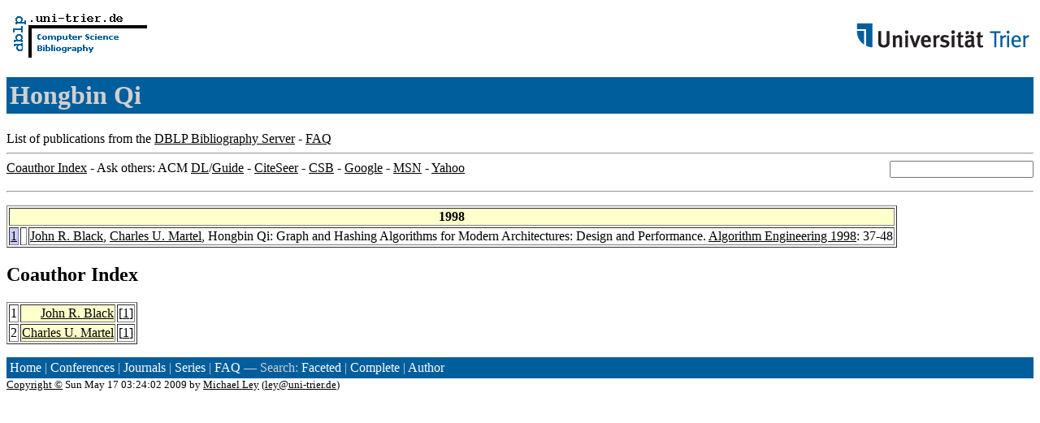

--- FILE ---
content_type: text/html; charset=UTF-8
request_url: http://www09.sigmod.org/sigmod/dblp/db/indices/a-tree/q/Qi:Hongbin.html
body_size: 3149
content:
<html><head><title>DBLP: Hongbin Qi</title><link href="../../../../dblp.css" rel="stylesheet" type="text/css" /></head><body><table width="100%"><tr><td align="left"><a href="../../../index.html"><img alt="dblp.uni-trier.de" src="../../../Logo.gif" border="0" height="60" width="170"/></a></td><td align="right"><a href="http://www.uni-trier.de"><img alt="www.uni-trier.de" src="../../../logo_universitaet-trier.gif" border="0" height="48" width="215"/></a></td></tr></table>
<h1>Hongbin Qi</h1>
List of publications from the <a href="../../../index.html">DBLP Bibliography Server</a> - <a href="../../../about/faq.html">FAQ</a>
<hr/>
<form class="rfl" method="GET" action="http://dblp.uni-trier.de/search/author"><input name="author" size="20"></form><a href="#coauthors">Coauthor Index</a> - Ask others: ACM <a href="http://portal.acm.org/results.cfm?coll=portal&amp;dl=ACM&amp;query=Hongbin+Qi&amp;short=1">DL</a>/<a href="http://portal.acm.org/results.cfm?coll=guide&amp;dl=GUIDE&amp;query=Hongbin+Qi&amp;short=1">Guide</a> - <a href="http://citeseer.ist.psu.edu/cis?q=Hongbin+Qi">CiteSeer</a> - <a href="http://liinwww.ira.uka.de/csbib?query=au:(Hongbin+Qi)">CSB</a> - <a href="http://www.google.com/search?ie=iso-8859-1&amp;q=Hongbin+Qi">Google</a> - <a href="http://search.msn.com/results.aspx?q=Hongbin+Qi">MSN</a> - <a href="http://search.yahoo.com/search?p=Hongbin+Qi">Yahoo</a>
<hr class="clr"/>
<p>
<table border="1">
<tr><th colspan="3" bgcolor="#FFFFCC">1998</th></tr>
<tr><td align="right" valign="top" bgcolor="#CCCCFF"><a class="rec" href="http://dblp.uni-trier.de/rec/bibtex/conf/wae/BlackMQ98" name="p1">1</a></td><td>&nbsp;</td><td><a href="../b/Black:John_R=.html">John R. Black</a>,
<a href="../m/Martel:Charles_U=.html">Charles U. Martel</a>,
Hongbin Qi:
Graph and Hashing Algorithms for Modern Architectures: Design and Performance.
<a href="../../../../db/conf/wae/wae1998.html#BlackMQ98">Algorithm Engineering 1998</a>: 37-48</td></tr>
</table>
</p>
<h2><a name="coauthors">Coauthor</a> Index</h2>
<p><table border="1">
<tr><td align="right">1</td><td class="coauthor" align="right" bgcolor="#FFFFCC"><a href="../b/Black:John_R=.html">John R. Black</a></td><td align="left"> [<a href="#p1">1</a>]</td></tr>
<tr><td align="right">2</td><td class="coauthor" align="right" bgcolor="#FFFFCC"><a href="../m/Martel:Charles_U=.html">Charles U. Martel</a></td><td align="left"> [<a href="#p1">1</a>]</td></tr>
</table></p>
<p><div class="footer"><a href="../../../index.html">Home</a> | <a href="../../../conf/indexa.html">Conferences</a> | <a href="../../../journals/index.html">Journals</a> | <a href="../../../series/index.html">Series</a> | <a href="../../../about/faq.html">FAQ</a> &#151; Search: <a href="http://dblp.l3s.de">Faceted</a> | <a href="http://dblp.mpi-inf.mpg.de/dblp-mirror/index.php">Complete</a> | <a href="../../../indices/a-tree/index.html">Author</a></div>
<small><a href="../../../copyright.html">Copyright &#169;</a> Sun May 17 03:24:02 2009
 by <a href="http://www.informatik.uni-trier.de/~ley/addr.html">Michael Ley</a> (<a href="mailto:ley@uni-trier.de">ley@uni-trier.de</a>)</small></p></body></html>
